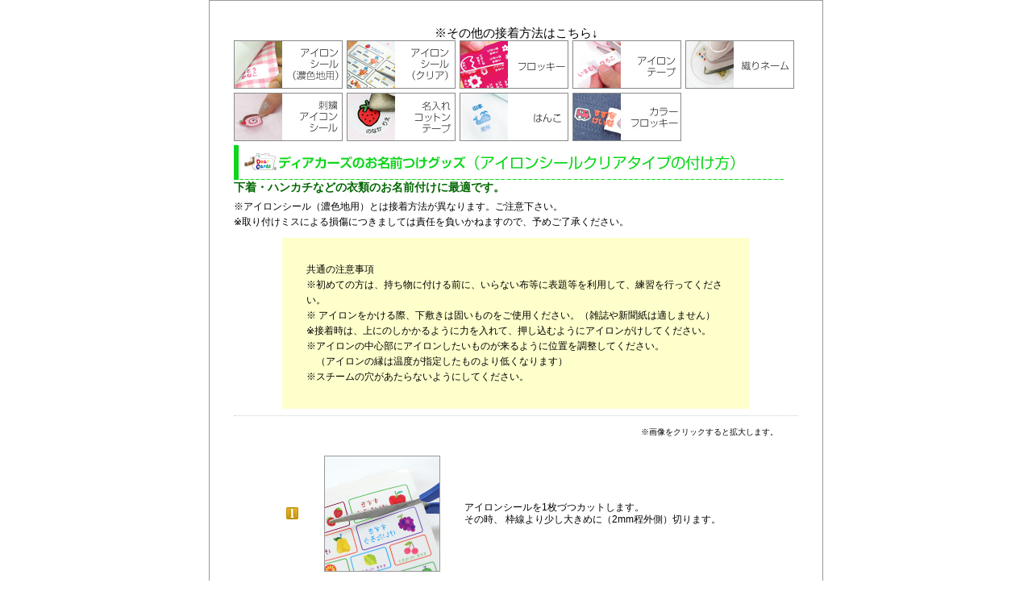

--- FILE ---
content_type: text/html
request_url: https://www.dearcards.co.jp/comJ/info/how/how_1.htm
body_size: 9376
content:
<!DOCTYPE html PUBLIC "-//W3C//DTD XHTML 1.0 Transitional//EN" "http://www.w3.org/TR/xhtml1/DTD/xhtml1-transitional.dtd">
<html xmlns="http://www.w3.org/1999/xhtml">
<head>
<meta http-equiv="Content-Type" content="text/html; charset=UTF-8">
<meta http-equiv="content-Style-type" content="text/css">
<meta name="keywords" content="入園・入学," />
<meta name="description" content="ディアカーズのお名前つけグッズ：アイロンシール　クリアタイプの付け方" />
<title>ディアカーズのお名前つけグッズ：アイロンシール　クリアタイプの付け方</title>
<link href="style.css" rel="stylesheet" type="text/css">

</head>

<body>
<div class="main">
  <!--▼メニュー▼-->
<div class="menu">
<p>※その他の接着方法はこちら↓</p>
<ul>
<li><a href="how_4.html"><img src="image/tukekata1.jpg"></a></li>
<li><a href="how_1.html"><img src="image/tukekata2.jpg"></a></li>
<li><a href="how_5.html"><img src="image/tukekata3.jpg"></a></li>
<li><a href="how_2.html"><img src="image/tukekata4.jpg"></a></li>
<li><a href="how_3.html"><img src="image/tukekata5.jpg"></a></li>
<li><a href="how_10.html"><img src="image/tukekata6.jpg"></a></li>
<li><a href="how_8.html"><img src="image/tukekata7.jpg"></a></li>
<li><a href="how_7.html"><img src="image/tukekata8.jpg"></a></li>
<li><a href="how_11.html"><img src="image/tukekata9.jpg"></a></li>
</ul>
</div>
  <!--▼メニュー▼-->

<img src="image/how1.jpg" width="682" height="43" vspace="5">
<p class="topcopy">下着・ハンカチなどの衣類のお名前付けに最適です。</p>
<p class="attention">※アイロンシール（濃色地用）とは接着方法が異なります。ご注意下さい。<br>※取り付けミスによる損傷につきましては責任を負いかねますので、予めご了承ください。</p>

<div class="kyoutu">共通の注意事項<br>
      ※初めての方は、持ち物に付ける前に、いらない布等に表題等を利用して、練習を行ってください。<br>
      ※ アイロンをかける際、下敷きは固いものをご使用ください。（雑誌や新聞紙は適しません）<br>
        ※接着時は、上にのしかかるように力を入れて、押し込むようにアイロンがけしてください。<br>
      ※アイロンの中心部にアイロンしたいものが来るように位置を調整してください。<br>
      　（アイロンの縁は温度が指定したものより低くなります）<br>
      ※スチームの穴があたらないようにしてください。 </div>
 <hr>
<p style="text-align:right; margin-top:10px; font-size:10px; width:675px;">※画像をクリックすると拡大します。</p>

<table width="675" height="298" cellspacing="7" bordercolor="#FFFFFF">
  <tr>
<td width="19"><img src="image/number4_1.gif"></td>

    <td width="142"><a href="image/howiron1.jpg" target="_blank"><img src="image/s_howiron1.jpg" width="142" height="142" border="0"></a></td>
    <td width="466">アイロンシールを1枚づつカットします。<br>
      その時、
    枠線より少し大きめに（2mm程外側）切ります。</td>
  </tr>
  <tr>
<td width="19"><img src="image/number4_2.gif"></td>

    <td><a href="image/howiron2.jpg" target="_blank"><img src="image/s_howiron2.jpg" width="142" height="142" border="0"></a></td>
    <td width="466">    アイロンシールを印刷面を下にして布地にのせます。<br>
    アイロンを高温にセットします。（スチーム不可）
    </td>
  </tr>
  <tr>
<td width="19"><img src="image/number4_3.gif"></td>

    <td><a href="image/howiron3.jpg" target="_blank"><img src="image/s_howiron3.jpg" width="142" height="142" border="0"></a></td>
    <td width="466">アイロン台の上に無地のボール紙を置きます。 <br>
      （印刷されたものを使用すると印字がアイロン台・衣類に写るおそれがあります。また、下が堅く、圧力が強いほどはがれにくくなります。）
          <br>
          ボール紙の上に布地を置きます。
        <br>
      付けたい位置に高温のアイロンで約15秒～20秒しっかり押さえ込みます。
      （スチーム不可）
      <br>
    </p>
    </td>
  </tr>
  <tr>
<td width="19"><img src="image/number4_4.gif"></td>

    <td><a href="image/howiron4.jpg" target="_blank"><img src="image/s_howiron4.jpg" width="142" height="142" border="0"></a></td>
    <td width="466">完全に冷めてから剥離紙をはがします。</td>
  </tr>
  <tr>
<td width="19"><img src="image/number4_5.gif"></td>

    <td><a href="image/howiron5.jpg" target="_blank"><img src="image/s_howiron5.jpg" width="142" height="142" border="0"></a></td>
    <td width="466">ボール紙の上に布地を置き、その上に同封のシリコン紙を「シリコン紙裏」と書かれている面を上にしてのせます。<br>
        高温のアイロンで約15秒～20秒しっかり押さえ込みます。<br>
      （スチーム不可）
    </td>
  </tr>
  <tr>
<td width="19"><img src="image/number4_6.gif"></td>

    <td><a href="image/howiron6.jpg" target="_blank"><img src="image/s_howiron6.jpg" width="142" height="142"></a></td>
    <td width="466">完全に冷めてからシリコン紙をはがします。</td>
  </tr>
</table>
<table width="680" height="108" cellpadding="15">
  <tr>
    <td><p class="style14"><b>アイロンシールの注意事項</b><br>
                ※ 布に折り目がある場合には、アイロンで折り目のしわを伸ばしてからつけてください。<br>
        ※アイロンシール、およびシリコン紙の裏・表を間違えないようにしてください。<br>
        ※シールに伸縮性がないため、伸縮性のある布地（例：靴下）や凹凸の大きな布地（タオル地等）、キルティング素材には不向きです。<br>
        ※アクリル・ポリエステル・ナイロン防水加工品・本革・合皮にはご使用にならないでください。
        <br>
        ※色の濃い布地へのご使用はお避け下さい。印字が見えにくくなります。<br>
    ※接着後、ドライクリーニング・直接のアイロン掛けはお避け下さい。<br>
    ※洗濯後にアイロンがけをするときは、アイロンシールの部分にシリコン紙をあて、5～6の手順で行ってください。<br>
    ※お洗濯による色落ちは少ないですが、繰り返し洗いますと薄くなっていくことがあります。    <br>
    ※洗濯する際は、裏返しにしてネットに入れ、水で洗濯してください。<br>
    （ぬるま湯、お湯での洗濯はしないでください）
    <br>
    ※こすり洗いははしないでください。</p>
    </td>
  </tr>
</table>


<table width="680" height="108" cellpadding="15">
  <tr>
    <td><p class="style14"><b>シリコン紙について</b><br>
            ※ シリコン紙（仕上げ紙）は「シリコン紙裏」と書かれた面を上にしてアイロンシールの上にかぶせてください。<br>
            ※シリコン紙（仕上げ紙）は1回使用すると色が変わり、表面がザラザラになることがありますが、使用可能です。10～20回ほど繰り返して使用できますので、大切に保管してください。<br>
            ※カットする必要はありません。そのままお使い下さい。アイロンシールの部分のみ必要なので、端から順にお使い下さい。<br>
            ※
シリコン紙に布地の色がついた場合は、その場所は使用しないでください。アイロンによって、布に色が移ってしまいます。（化繊が含まれる布にアイロンをかけるとシリコン紙に色が移る場合があります）<br>
※シリコン紙によって布にテカリがでた場合は、洗濯によって落ちます。特に材質上は問題ございません。</p></td>
  </tr>
</table>

<hr>
<div class="pagelink">
<div class="left"><a href="http://www.dearcards.com/kids/">ディアカーズキッズトップへ</a></div>
<div class="right"><a href="http://www.dearcards.com/kids/05_15.html">アイロンシール（クリアタイプ）カテゴリへ</a></div>
</div>
<hr>
  <!--▼メニュー▼-->
<div class="menu">
<p>※その他の接着方法はこちら↓</p>
<ul>
<li><a href="how_4.html"><img src="image/tukekata1.jpg"></a></li>
<li><a href="how_1.html"><img src="image/tukekata2.jpg"></a></li>
<li><a href="how_5.html"><img src="image/tukekata3.jpg"></a></li>
<li><a href="how_2.html"><img src="image/tukekata4.jpg"></a></li>
<li><a href="how_3.html"><img src="image/tukekata5.jpg"></a></li>
<li><a href="how_10.html"><img src="image/tukekata6.jpg"></a></li>
<li><a href="how_8.html"><img src="image/tukekata7.jpg"></a></li>
<li><a href="how_7.html"><img src="image/tukekata8.jpg"></a></li>
<li><a href="how_11.html"><img src="image/tukekata9.jpg"></a></li>
</ul>
</div>
  <!--▼メニュー▼-->
</div>


</body>
</html>

--- FILE ---
content_type: text/css
request_url: https://www.dearcards.co.jp/comJ/info/how/style.css
body_size: 2861
content:
/*--------------------------------------
  Body Module
---------------------------------------*/
html, body, p, img, ul, li, h1, h2, h3, h4, h5, h6 {
	margin: 0;
	padding: 0;
}
body{
	margin:0;
	padding:0;
	font-family:"ヒラギノ角ゴ Pro W3", "Hiragino Kaku Gothic Pro", "メイリオ", Meiryo, Osaka, "ＭＳ Ｐゴシック", "MS PGothic", sans-serif;
	font-size:15px;
	line-height:1.3em;
	background-color:#ffffff;

}
.attention{
	font-size:12px;
	margin-top:5px;
	margin-bottom:10px;

}
.header{
	width:980px;
	margin:10px auto;
}
.header .logo{
	float:left;
}
.header ul{
	list-style:none;
	float:right;
}
.header li{
	float:left;
}
.header ul:after{
	clear:both;
	display:inline-block;
}
.header:after{
	clear:both;
	display:inline-block;
/zoom:1;
}
.main{
	width:700px;
	margin:0 auto;
	padding:30px;
	border:#999 1px solid;
	background-color:#fff;
	text-align:left;
	clear:both;
	position:relative;
}
.main ul{
/zoom:1;
	list-style:none;
	width:700px;
}
.main li{
	float:left;
	width:135px;
	text-align:center;
	margin-right:5px;
	margin-bottom:5px;
}
.main li p{
	font-size:17px;
}
.main ul:after{
	clear:both;
}
.main ul{
	display:inline-block;
	/zoom: 1;
	}
.main .menu2{
	margin:0 auto;
	padding:0;
	
}
.main .menu2 img{
	float:left;
}
.main .menu2 :after{
	clear:both;
}
.main .menu2{
	display:inline-block;
	/zoom: 1;
	}
	
br {clear: both;}

img{
	border:0;
	vertical-align:bottom;
}
a img{border:none;}
a:hover img {
	opacity:0.7;/*IE以外透過設定*/
	filter: Alpha(Opacity=70);/*IE6,7用透過設定*/
	-ms-filter: Alpha(Opacity=70);/*IE8用透過設定*/
}

table{
	border:0;
	margin:0;
	padding:0;
	border-collapse: collapse;
	border-spacing: 0;
	}
	
td{
	font-size:12px;
	line-height:130%;
}
/*--------------------------------------
  Link Module
---------------------------------------*/
a:link, a:active, a:visited {
	color:#000;
	text-decoration:none;
}
a:hover {
	color: #C00;
}

/*--------------------------------------
  Main Content
---------------------------------------*/
#container {
	clear: both;
	width: 980px;
	margin: 0 auto;
	padding: 0 auto;
	text-align: center;
	background-color:#FFF;
}

.kyoutu{width:520px;
padding:30px;
font-size:12px;
background-color:#FFC;
text-align:left;
margin:0 auto;
}

.topcopy{
	font-weight:bold;
	font-size:14px;
	color:#060;
}

hr {
	border: 0;
	border-bottom: 1px dotted #ccc; } 

.main table{
	width:600px;
	margin:10px auto;
}
.main table td{
	padding:10px 15px;
}
.main table a img{
	border:#999 solid 1px;
}
.menu p{
	text-align:center;
}
.pagelink{
	height:18px;
	width:550px;
	margin:0 auto;
}
.pagelink .left{
	float:left;
}
.pagelink .right{
	float:right;
}
.pagelink:after{
	clear:both;
}